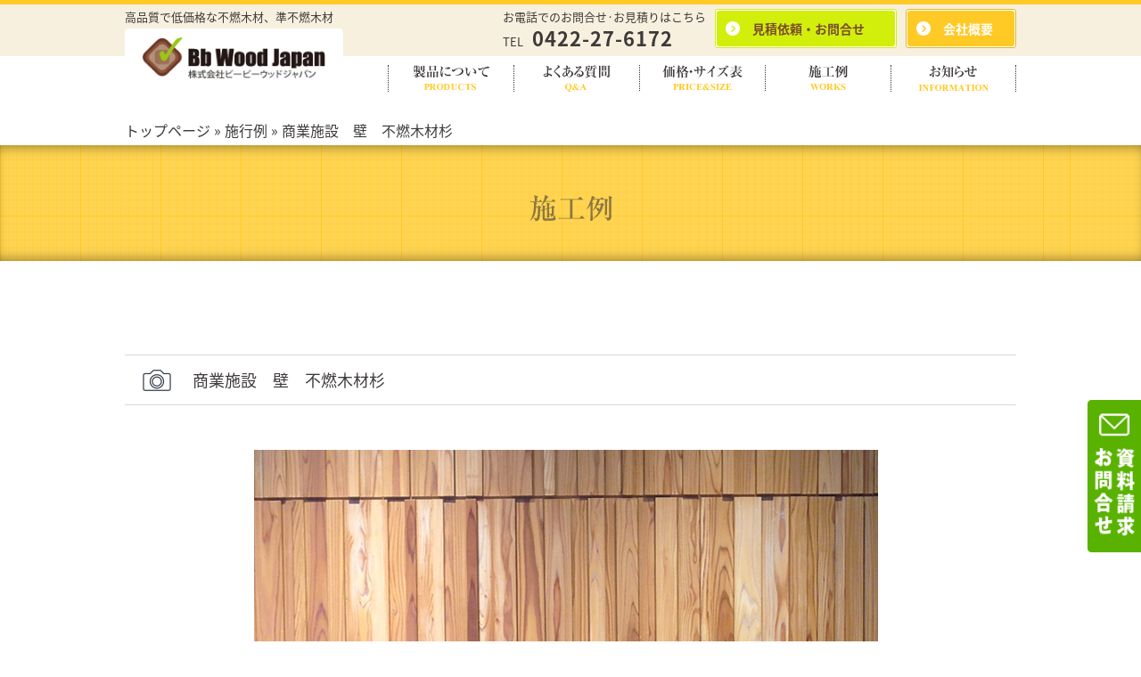

--- FILE ---
content_type: text/html; charset=UTF-8
request_url: https://bbwoodjapan.com/sekourei/shogyoshisetsu_kabe_sugi
body_size: 9912
content:
<!doctype html>
<html>
<head>
	<!-- Google Tag Manager -->
<script>(function(w,d,s,l,i){w[l]=w[l]||[];w[l].push({'gtm.start':
new Date().getTime(),event:'gtm.js'});var f=d.getElementsByTagName(s)[0],
j=d.createElement(s),dl=l!='dataLayer'?'&l='+l:'';j.async=true;j.src=
'https://www.googletagmanager.com/gtm.js?id='+i+dl;f.parentNode.insertBefore(j,f);
})(window,document,'script','dataLayer','GTM-MS66ZN3');</script>
<!-- End Google Tag Manager -->
	<meta name="viewport" content="width=device-width,initial-scale=1">
	<meta charset="utf-8">
	<meta name="description" content="">
<meta name="keywords" content="不燃木材,準不燃木材,不燃材,準不燃材,FPWOOD,SLIMWOOD,駅,商業施設,幼稚園,保育園,老人福祉施設,小学校,中学校,羽目板,ファイテン,住空間,高品質,カフェ,内装,">
    	<title>商業施設　壁　不燃木材杉 - 不燃木材・準不燃木材 専門会社 株式会社BbWoodJapan</title>
    <link rel="icon" href="https://bbwoodjapan.com/wp/wp-content/themes/BbWoodJapan/images/common/favicon.ico">
	<link rel="stylesheet" type="text/css" href="https://bbwoodjapan.com/wp/wp-content/themes/BbWoodJapan/common/css/jquery.bxslider.css">
	<link rel="stylesheet" type="text/css" href="https://bbwoodjapan.com/wp/wp-content/themes/BbWoodJapan/common/css/recet.css">
	<link rel="stylesheet" type="text/css" href="https://bbwoodjapan.com/wp/wp-content/themes/BbWoodJapan/common/css/responsive.css">
	<link rel="stylesheet" type="text/css" href="https://bbwoodjapan.com/wp/wp-content/themes/BbWoodJapan/style.css">
						<link rel="stylesheet" type="text/css" href="https://bbwoodjapan.com/wp/wp-content/themes/BbWoodJapan/sekourei.css">
				<!--[if lt IE 9]>
	<script src="//ajax.googleapis.com/ajax/libs/jquery/1.11.3/jquery.min.js"></script>
	<script>window.jQuery || document.write('<script src="common/js/lib/jquery-1.11.3.min.js" charset="UTF-8"><\/script>')</script>
	<script type="text/javascript" src="common/js/lib/html5shiv.min.js"></script>
	<script type="text/javascript" src="common/js/lib/respond.min.js"></script>
	<![endif]-->
	<!--[if gte IE 9]><!-->
	<script src="//ajax.googleapis.com/ajax/libs/jquery/2.1.4/jquery.min.js" charset="UTF-8"></script>
	<script>window.jQuery || document.write('<script src="common/js/lib/jquery-2.1.4.min.js" charset="UTF-8"><\/script>')</script>
	<!--<![endif]-->
			<script type='text/javascript' src='https://bbwoodjapan.com/wp/wp-content/themes/BbWoodJapan/common/js/lib/jquery.bxslider.min.js' charset="UTF-8"></script>
		<script type='text/javascript' src='https://bbwoodjapan.com/wp/wp-content/themes/BbWoodJapan/common/js/lib/html5shiv.js' charset="UTF-8"></script>
	<script type='text/javascript' src='https://bbwoodjapan.com/wp/wp-content/themes/BbWoodJapan/common/js/lib/respond.src.js' charset="UTF-8"></script>
	<script type='text/javascript' src='https://bbwoodjapan.com/wp/wp-content/themes/BbWoodJapan/common/js/method.js' charset="UTF-8"></script>
	<script type='text/javascript' src='https://bbwoodjapan.com/wp/wp-content/themes/BbWoodJapan/js/script.js' charset="UTF-8"></script>
				<script type='text/javascript' src='https://bbwoodjapan.com/wp/wp-content/themes/BbWoodJapan/js/sekourei.js' charset="UTF-8"></script>
		<script type='text/javascript' src='https://bbwoodjapan.com/wp/wp-content/themes/BbWoodJapan/js/blog.js' charset="UTF-8"></script>
	<script type='text/javascript' src='https://bbwoodjapan.com/wp/wp-content/themes/BbWoodJapan/js/contact.js' charset="UTF-8"></script>
	<script type='text/javascript' src='https://bbwoodjapan.com/wp/wp-content/themes/BbWoodJapan/js/tw.js' charset="UTF-8"></script>
	<script type='text/javascript' src='https://bbwoodjapan.com/wp/wp-content/themes/BbWoodJapan/js/fb.js' charset="UTF-8"></script>

<script>
  (function(i,s,o,g,r,a,m){i['GoogleAnalyticsObject']=r;i[r]=i[r]||function(){
  (i[r].q=i[r].q||[]).push(arguments)},i[r].l=1*new Date();a=s.createElement(o),
  m=s.getElementsByTagName(o)[0];a.async=1;a.src=g;m.parentNode.insertBefore(a,m)
  })(window,document,'script','//www.google-analytics.com/analytics.js','ga');

  ga('create', 'UA-32257951-1', 'auto');
  ga('send', 'pageview');

</script>
<meta name='robots' content='index, follow, max-image-preview:large, max-snippet:-1, max-video-preview:-1' />
	<style>img:is([sizes="auto" i], [sizes^="auto," i]) { contain-intrinsic-size: 3000px 1500px }</style>
	
	<!-- This site is optimized with the Yoast SEO plugin v25.3.1 - https://yoast.com/wordpress/plugins/seo/ -->
	<link rel="canonical" href="https://bbwoodjapan.com/sekourei/shogyoshisetsu_kabe_sugi" />
	<meta property="og:locale" content="ja_JP" />
	<meta property="og:type" content="article" />
	<meta property="og:title" content="商業施設　壁　不燃木材杉 - 不燃木材・準不燃木材 専門会社 株式会社BbWoodJapan" />
	<meta property="og:url" content="https://bbwoodjapan.com/sekourei/shogyoshisetsu_kabe_sugi" />
	<meta property="og:site_name" content="不燃木材・準不燃木材 専門会社 株式会社BbWoodJapan" />
	<meta property="article:modified_time" content="2015-12-10T01:03:21+00:00" />
	<meta name="twitter:card" content="summary_large_image" />
	<script type="application/ld+json" class="yoast-schema-graph">{"@context":"https://schema.org","@graph":[{"@type":"WebPage","@id":"https://bbwoodjapan.com/sekourei/shogyoshisetsu_kabe_sugi","url":"https://bbwoodjapan.com/sekourei/shogyoshisetsu_kabe_sugi","name":"商業施設　壁　不燃木材杉 - 不燃木材・準不燃木材 専門会社 株式会社BbWoodJapan","isPartOf":{"@id":"https://bbwoodjapan.com/#website"},"datePublished":"2015-12-09T02:57:52+00:00","dateModified":"2015-12-10T01:03:21+00:00","breadcrumb":{"@id":"https://bbwoodjapan.com/sekourei/shogyoshisetsu_kabe_sugi#breadcrumb"},"inLanguage":"ja","potentialAction":[{"@type":"ReadAction","target":["https://bbwoodjapan.com/sekourei/shogyoshisetsu_kabe_sugi"]}]},{"@type":"BreadcrumbList","@id":"https://bbwoodjapan.com/sekourei/shogyoshisetsu_kabe_sugi#breadcrumb","itemListElement":[{"@type":"ListItem","position":1,"name":"トップページ","item":"https://bbwoodjapan.com/"},{"@type":"ListItem","position":2,"name":"施行例","item":"https://bbwoodjapan.com/sekourei"},{"@type":"ListItem","position":3,"name":"商業施設　壁　不燃木材杉"}]},{"@type":"WebSite","@id":"https://bbwoodjapan.com/#website","url":"https://bbwoodjapan.com/","name":"不燃木材・準不燃木材 専門会社 株式会社BbWoodJapan","description":"","potentialAction":[{"@type":"SearchAction","target":{"@type":"EntryPoint","urlTemplate":"https://bbwoodjapan.com/?s={search_term_string}"},"query-input":{"@type":"PropertyValueSpecification","valueRequired":true,"valueName":"search_term_string"}}],"inLanguage":"ja"}]}</script>
	<!-- / Yoast SEO plugin. -->


<script type="text/javascript">
/* <![CDATA[ */
window._wpemojiSettings = {"baseUrl":"https:\/\/s.w.org\/images\/core\/emoji\/16.0.1\/72x72\/","ext":".png","svgUrl":"https:\/\/s.w.org\/images\/core\/emoji\/16.0.1\/svg\/","svgExt":".svg","source":{"concatemoji":"https:\/\/bbwoodjapan.com\/wp\/wp-includes\/js\/wp-emoji-release.min.js?ver=6.8.3"}};
/*! This file is auto-generated */
!function(s,n){var o,i,e;function c(e){try{var t={supportTests:e,timestamp:(new Date).valueOf()};sessionStorage.setItem(o,JSON.stringify(t))}catch(e){}}function p(e,t,n){e.clearRect(0,0,e.canvas.width,e.canvas.height),e.fillText(t,0,0);var t=new Uint32Array(e.getImageData(0,0,e.canvas.width,e.canvas.height).data),a=(e.clearRect(0,0,e.canvas.width,e.canvas.height),e.fillText(n,0,0),new Uint32Array(e.getImageData(0,0,e.canvas.width,e.canvas.height).data));return t.every(function(e,t){return e===a[t]})}function u(e,t){e.clearRect(0,0,e.canvas.width,e.canvas.height),e.fillText(t,0,0);for(var n=e.getImageData(16,16,1,1),a=0;a<n.data.length;a++)if(0!==n.data[a])return!1;return!0}function f(e,t,n,a){switch(t){case"flag":return n(e,"\ud83c\udff3\ufe0f\u200d\u26a7\ufe0f","\ud83c\udff3\ufe0f\u200b\u26a7\ufe0f")?!1:!n(e,"\ud83c\udde8\ud83c\uddf6","\ud83c\udde8\u200b\ud83c\uddf6")&&!n(e,"\ud83c\udff4\udb40\udc67\udb40\udc62\udb40\udc65\udb40\udc6e\udb40\udc67\udb40\udc7f","\ud83c\udff4\u200b\udb40\udc67\u200b\udb40\udc62\u200b\udb40\udc65\u200b\udb40\udc6e\u200b\udb40\udc67\u200b\udb40\udc7f");case"emoji":return!a(e,"\ud83e\udedf")}return!1}function g(e,t,n,a){var r="undefined"!=typeof WorkerGlobalScope&&self instanceof WorkerGlobalScope?new OffscreenCanvas(300,150):s.createElement("canvas"),o=r.getContext("2d",{willReadFrequently:!0}),i=(o.textBaseline="top",o.font="600 32px Arial",{});return e.forEach(function(e){i[e]=t(o,e,n,a)}),i}function t(e){var t=s.createElement("script");t.src=e,t.defer=!0,s.head.appendChild(t)}"undefined"!=typeof Promise&&(o="wpEmojiSettingsSupports",i=["flag","emoji"],n.supports={everything:!0,everythingExceptFlag:!0},e=new Promise(function(e){s.addEventListener("DOMContentLoaded",e,{once:!0})}),new Promise(function(t){var n=function(){try{var e=JSON.parse(sessionStorage.getItem(o));if("object"==typeof e&&"number"==typeof e.timestamp&&(new Date).valueOf()<e.timestamp+604800&&"object"==typeof e.supportTests)return e.supportTests}catch(e){}return null}();if(!n){if("undefined"!=typeof Worker&&"undefined"!=typeof OffscreenCanvas&&"undefined"!=typeof URL&&URL.createObjectURL&&"undefined"!=typeof Blob)try{var e="postMessage("+g.toString()+"("+[JSON.stringify(i),f.toString(),p.toString(),u.toString()].join(",")+"));",a=new Blob([e],{type:"text/javascript"}),r=new Worker(URL.createObjectURL(a),{name:"wpTestEmojiSupports"});return void(r.onmessage=function(e){c(n=e.data),r.terminate(),t(n)})}catch(e){}c(n=g(i,f,p,u))}t(n)}).then(function(e){for(var t in e)n.supports[t]=e[t],n.supports.everything=n.supports.everything&&n.supports[t],"flag"!==t&&(n.supports.everythingExceptFlag=n.supports.everythingExceptFlag&&n.supports[t]);n.supports.everythingExceptFlag=n.supports.everythingExceptFlag&&!n.supports.flag,n.DOMReady=!1,n.readyCallback=function(){n.DOMReady=!0}}).then(function(){return e}).then(function(){var e;n.supports.everything||(n.readyCallback(),(e=n.source||{}).concatemoji?t(e.concatemoji):e.wpemoji&&e.twemoji&&(t(e.twemoji),t(e.wpemoji)))}))}((window,document),window._wpemojiSettings);
/* ]]> */
</script>
<style id='wp-emoji-styles-inline-css' type='text/css'>

	img.wp-smiley, img.emoji {
		display: inline !important;
		border: none !important;
		box-shadow: none !important;
		height: 1em !important;
		width: 1em !important;
		margin: 0 0.07em !important;
		vertical-align: -0.1em !important;
		background: none !important;
		padding: 0 !important;
	}
</style>
<link rel='stylesheet' id='wp-block-library-css' href='https://bbwoodjapan.com/wp/wp-includes/css/dist/block-library/style.min.css?ver=6.8.3' type='text/css' media='all' />
<style id='classic-theme-styles-inline-css' type='text/css'>
/*! This file is auto-generated */
.wp-block-button__link{color:#fff;background-color:#32373c;border-radius:9999px;box-shadow:none;text-decoration:none;padding:calc(.667em + 2px) calc(1.333em + 2px);font-size:1.125em}.wp-block-file__button{background:#32373c;color:#fff;text-decoration:none}
</style>
<style id='global-styles-inline-css' type='text/css'>
:root{--wp--preset--aspect-ratio--square: 1;--wp--preset--aspect-ratio--4-3: 4/3;--wp--preset--aspect-ratio--3-4: 3/4;--wp--preset--aspect-ratio--3-2: 3/2;--wp--preset--aspect-ratio--2-3: 2/3;--wp--preset--aspect-ratio--16-9: 16/9;--wp--preset--aspect-ratio--9-16: 9/16;--wp--preset--color--black: #000000;--wp--preset--color--cyan-bluish-gray: #abb8c3;--wp--preset--color--white: #ffffff;--wp--preset--color--pale-pink: #f78da7;--wp--preset--color--vivid-red: #cf2e2e;--wp--preset--color--luminous-vivid-orange: #ff6900;--wp--preset--color--luminous-vivid-amber: #fcb900;--wp--preset--color--light-green-cyan: #7bdcb5;--wp--preset--color--vivid-green-cyan: #00d084;--wp--preset--color--pale-cyan-blue: #8ed1fc;--wp--preset--color--vivid-cyan-blue: #0693e3;--wp--preset--color--vivid-purple: #9b51e0;--wp--preset--gradient--vivid-cyan-blue-to-vivid-purple: linear-gradient(135deg,rgba(6,147,227,1) 0%,rgb(155,81,224) 100%);--wp--preset--gradient--light-green-cyan-to-vivid-green-cyan: linear-gradient(135deg,rgb(122,220,180) 0%,rgb(0,208,130) 100%);--wp--preset--gradient--luminous-vivid-amber-to-luminous-vivid-orange: linear-gradient(135deg,rgba(252,185,0,1) 0%,rgba(255,105,0,1) 100%);--wp--preset--gradient--luminous-vivid-orange-to-vivid-red: linear-gradient(135deg,rgba(255,105,0,1) 0%,rgb(207,46,46) 100%);--wp--preset--gradient--very-light-gray-to-cyan-bluish-gray: linear-gradient(135deg,rgb(238,238,238) 0%,rgb(169,184,195) 100%);--wp--preset--gradient--cool-to-warm-spectrum: linear-gradient(135deg,rgb(74,234,220) 0%,rgb(151,120,209) 20%,rgb(207,42,186) 40%,rgb(238,44,130) 60%,rgb(251,105,98) 80%,rgb(254,248,76) 100%);--wp--preset--gradient--blush-light-purple: linear-gradient(135deg,rgb(255,206,236) 0%,rgb(152,150,240) 100%);--wp--preset--gradient--blush-bordeaux: linear-gradient(135deg,rgb(254,205,165) 0%,rgb(254,45,45) 50%,rgb(107,0,62) 100%);--wp--preset--gradient--luminous-dusk: linear-gradient(135deg,rgb(255,203,112) 0%,rgb(199,81,192) 50%,rgb(65,88,208) 100%);--wp--preset--gradient--pale-ocean: linear-gradient(135deg,rgb(255,245,203) 0%,rgb(182,227,212) 50%,rgb(51,167,181) 100%);--wp--preset--gradient--electric-grass: linear-gradient(135deg,rgb(202,248,128) 0%,rgb(113,206,126) 100%);--wp--preset--gradient--midnight: linear-gradient(135deg,rgb(2,3,129) 0%,rgb(40,116,252) 100%);--wp--preset--font-size--small: 13px;--wp--preset--font-size--medium: 20px;--wp--preset--font-size--large: 36px;--wp--preset--font-size--x-large: 42px;--wp--preset--spacing--20: 0.44rem;--wp--preset--spacing--30: 0.67rem;--wp--preset--spacing--40: 1rem;--wp--preset--spacing--50: 1.5rem;--wp--preset--spacing--60: 2.25rem;--wp--preset--spacing--70: 3.38rem;--wp--preset--spacing--80: 5.06rem;--wp--preset--shadow--natural: 6px 6px 9px rgba(0, 0, 0, 0.2);--wp--preset--shadow--deep: 12px 12px 50px rgba(0, 0, 0, 0.4);--wp--preset--shadow--sharp: 6px 6px 0px rgba(0, 0, 0, 0.2);--wp--preset--shadow--outlined: 6px 6px 0px -3px rgba(255, 255, 255, 1), 6px 6px rgba(0, 0, 0, 1);--wp--preset--shadow--crisp: 6px 6px 0px rgba(0, 0, 0, 1);}:where(.is-layout-flex){gap: 0.5em;}:where(.is-layout-grid){gap: 0.5em;}body .is-layout-flex{display: flex;}.is-layout-flex{flex-wrap: wrap;align-items: center;}.is-layout-flex > :is(*, div){margin: 0;}body .is-layout-grid{display: grid;}.is-layout-grid > :is(*, div){margin: 0;}:where(.wp-block-columns.is-layout-flex){gap: 2em;}:where(.wp-block-columns.is-layout-grid){gap: 2em;}:where(.wp-block-post-template.is-layout-flex){gap: 1.25em;}:where(.wp-block-post-template.is-layout-grid){gap: 1.25em;}.has-black-color{color: var(--wp--preset--color--black) !important;}.has-cyan-bluish-gray-color{color: var(--wp--preset--color--cyan-bluish-gray) !important;}.has-white-color{color: var(--wp--preset--color--white) !important;}.has-pale-pink-color{color: var(--wp--preset--color--pale-pink) !important;}.has-vivid-red-color{color: var(--wp--preset--color--vivid-red) !important;}.has-luminous-vivid-orange-color{color: var(--wp--preset--color--luminous-vivid-orange) !important;}.has-luminous-vivid-amber-color{color: var(--wp--preset--color--luminous-vivid-amber) !important;}.has-light-green-cyan-color{color: var(--wp--preset--color--light-green-cyan) !important;}.has-vivid-green-cyan-color{color: var(--wp--preset--color--vivid-green-cyan) !important;}.has-pale-cyan-blue-color{color: var(--wp--preset--color--pale-cyan-blue) !important;}.has-vivid-cyan-blue-color{color: var(--wp--preset--color--vivid-cyan-blue) !important;}.has-vivid-purple-color{color: var(--wp--preset--color--vivid-purple) !important;}.has-black-background-color{background-color: var(--wp--preset--color--black) !important;}.has-cyan-bluish-gray-background-color{background-color: var(--wp--preset--color--cyan-bluish-gray) !important;}.has-white-background-color{background-color: var(--wp--preset--color--white) !important;}.has-pale-pink-background-color{background-color: var(--wp--preset--color--pale-pink) !important;}.has-vivid-red-background-color{background-color: var(--wp--preset--color--vivid-red) !important;}.has-luminous-vivid-orange-background-color{background-color: var(--wp--preset--color--luminous-vivid-orange) !important;}.has-luminous-vivid-amber-background-color{background-color: var(--wp--preset--color--luminous-vivid-amber) !important;}.has-light-green-cyan-background-color{background-color: var(--wp--preset--color--light-green-cyan) !important;}.has-vivid-green-cyan-background-color{background-color: var(--wp--preset--color--vivid-green-cyan) !important;}.has-pale-cyan-blue-background-color{background-color: var(--wp--preset--color--pale-cyan-blue) !important;}.has-vivid-cyan-blue-background-color{background-color: var(--wp--preset--color--vivid-cyan-blue) !important;}.has-vivid-purple-background-color{background-color: var(--wp--preset--color--vivid-purple) !important;}.has-black-border-color{border-color: var(--wp--preset--color--black) !important;}.has-cyan-bluish-gray-border-color{border-color: var(--wp--preset--color--cyan-bluish-gray) !important;}.has-white-border-color{border-color: var(--wp--preset--color--white) !important;}.has-pale-pink-border-color{border-color: var(--wp--preset--color--pale-pink) !important;}.has-vivid-red-border-color{border-color: var(--wp--preset--color--vivid-red) !important;}.has-luminous-vivid-orange-border-color{border-color: var(--wp--preset--color--luminous-vivid-orange) !important;}.has-luminous-vivid-amber-border-color{border-color: var(--wp--preset--color--luminous-vivid-amber) !important;}.has-light-green-cyan-border-color{border-color: var(--wp--preset--color--light-green-cyan) !important;}.has-vivid-green-cyan-border-color{border-color: var(--wp--preset--color--vivid-green-cyan) !important;}.has-pale-cyan-blue-border-color{border-color: var(--wp--preset--color--pale-cyan-blue) !important;}.has-vivid-cyan-blue-border-color{border-color: var(--wp--preset--color--vivid-cyan-blue) !important;}.has-vivid-purple-border-color{border-color: var(--wp--preset--color--vivid-purple) !important;}.has-vivid-cyan-blue-to-vivid-purple-gradient-background{background: var(--wp--preset--gradient--vivid-cyan-blue-to-vivid-purple) !important;}.has-light-green-cyan-to-vivid-green-cyan-gradient-background{background: var(--wp--preset--gradient--light-green-cyan-to-vivid-green-cyan) !important;}.has-luminous-vivid-amber-to-luminous-vivid-orange-gradient-background{background: var(--wp--preset--gradient--luminous-vivid-amber-to-luminous-vivid-orange) !important;}.has-luminous-vivid-orange-to-vivid-red-gradient-background{background: var(--wp--preset--gradient--luminous-vivid-orange-to-vivid-red) !important;}.has-very-light-gray-to-cyan-bluish-gray-gradient-background{background: var(--wp--preset--gradient--very-light-gray-to-cyan-bluish-gray) !important;}.has-cool-to-warm-spectrum-gradient-background{background: var(--wp--preset--gradient--cool-to-warm-spectrum) !important;}.has-blush-light-purple-gradient-background{background: var(--wp--preset--gradient--blush-light-purple) !important;}.has-blush-bordeaux-gradient-background{background: var(--wp--preset--gradient--blush-bordeaux) !important;}.has-luminous-dusk-gradient-background{background: var(--wp--preset--gradient--luminous-dusk) !important;}.has-pale-ocean-gradient-background{background: var(--wp--preset--gradient--pale-ocean) !important;}.has-electric-grass-gradient-background{background: var(--wp--preset--gradient--electric-grass) !important;}.has-midnight-gradient-background{background: var(--wp--preset--gradient--midnight) !important;}.has-small-font-size{font-size: var(--wp--preset--font-size--small) !important;}.has-medium-font-size{font-size: var(--wp--preset--font-size--medium) !important;}.has-large-font-size{font-size: var(--wp--preset--font-size--large) !important;}.has-x-large-font-size{font-size: var(--wp--preset--font-size--x-large) !important;}
:where(.wp-block-post-template.is-layout-flex){gap: 1.25em;}:where(.wp-block-post-template.is-layout-grid){gap: 1.25em;}
:where(.wp-block-columns.is-layout-flex){gap: 2em;}:where(.wp-block-columns.is-layout-grid){gap: 2em;}
:root :where(.wp-block-pullquote){font-size: 1.5em;line-height: 1.6;}
</style>
<link rel='stylesheet' id='contact-form-7-css' href='https://bbwoodjapan.com/wp/wp-content/plugins/contact-form-7/includes/css/styles.css?ver=6.1' type='text/css' media='all' />
<link rel='stylesheet' id='wpcf7-redirect-script-frontend-css' href='https://bbwoodjapan.com/wp/wp-content/plugins/wpcf7-redirect/build/assets/frontend-script.css?ver=2c532d7e2be36f6af233' type='text/css' media='all' />
<script type="text/javascript" src="https://bbwoodjapan.com/wp/wp-includes/js/jquery/jquery.min.js?ver=3.7.1" id="jquery-core-js"></script>
<script type="text/javascript" src="https://bbwoodjapan.com/wp/wp-includes/js/jquery/jquery-migrate.min.js?ver=3.4.1" id="jquery-migrate-js"></script>
<link rel="https://api.w.org/" href="https://bbwoodjapan.com/wp-json/" /><link rel="EditURI" type="application/rsd+xml" title="RSD" href="https://bbwoodjapan.com/wp/xmlrpc.php?rsd" />
<meta name="generator" content="WordPress 6.8.3" />
<link rel='shortlink' href='https://bbwoodjapan.com/?p=165' />
<link rel="alternate" title="oEmbed (JSON)" type="application/json+oembed" href="https://bbwoodjapan.com/wp-json/oembed/1.0/embed?url=https%3A%2F%2Fbbwoodjapan.com%2Fsekourei%2Fshogyoshisetsu_kabe_sugi" />
<link rel="alternate" title="oEmbed (XML)" type="text/xml+oembed" href="https://bbwoodjapan.com/wp-json/oembed/1.0/embed?url=https%3A%2F%2Fbbwoodjapan.com%2Fsekourei%2Fshogyoshisetsu_kabe_sugi&#038;format=xml" />
		<style type="text/css" id="wp-custom-css">
			/* h2：.mc__title を除外 */
h2:not(.mc__title) {
  position: relative;
  font-size: 1.6em;
  font-weight: bold;
  color: #333;
  padding: 0.5em 0.75em;
  margin: 1.5em 0 1em;
  border-left: 6px solid #ffc927;
  background-color: #fff;
  transition: background-color 0.3s ease;
}

h2:not(.mc__title):hover {
  background-color: rgba(255, 201, 39, 0.1);
}

/* h3：細めの左ライン＋テキストカラー */
h3 {
  font-size: 1.3em;
  font-weight: 600;
  color: #333;
  padding-left: 0.75em;
  margin: 1.2em 0 0.8em;
  border-left: 4px solid #ffa21d;
}

/* h4：点線の下線＋小さめフォント */
h4 {
  font-size: 1.1em;
  font-weight: 500;
  color: #333;
  padding-bottom: 0.25em;
  margin: 0.8em 0 0.5em;
  border-bottom: 1px dashed #ffc927;
}

/* モバイル対応例 */
@media screen and (max-width: 600px) {
  h2:not(.mc__title) { font-size: 1.4em; }
  h3 { font-size: 1.2em; }
  h4 { font-size: 1em; }
}



/* ulリストに丸を表示する */
.mc__cont ul li {
  list-style-type: disc !important;
  margin-left: 1.5em; /* 左に余白 */
}		</style>
		</head>
<body>
<!-- Google Tag Manager (noscript) -->
<noscript><iframe src="https://www.googletagmanager.com/ns.html?id=GTM-MS66ZN3"
height="0" width="0" style="display:none;visibility:hidden"></iframe></noscript>
<!-- End Google Tag Manager (noscript) -->
<div id="fb-root"></div>
	<!--header_start-->
	<header>
		<div class="line01"></div>
		<h2 class="logo mob mc__title"><a href="https://bbwoodjapan.com"><img src="https://bbwoodjapan.com/wp/wp-content/themes/BbWoodJapan/images/common/logo.png" alt="BBWoodJapan"></a></h2>
		<div class="content hidden pc">
			<div class="left tx13">高品質で低価格な不燃木材、準不燃木材</div>
			<a class="right tx14 h_info" href="https://bbwoodjapan.com/shop"><p>会社概要</p></a>
			<a class="right tx14 h_mail" href="https://bbwoodjapan.com/contact"><p>見積依頼・お問合せ</p></a>
			<div class="right tx13 h_tel">
				お電話でのお問合せ&#183;お見積りはこちら<br>
				<a href="tel:0422-27-6172">TEL<span class="h_tel_no tx22 bold">0422-27-6172</span></a></div>			
		</div>
	</header>
	<nav class="gnav_warp content pc">
		<ul class="gnav oya">
			<li class="item has_child"><a class="gnav_products" href="javascript:void(0)"></a>
				<ul class="gnav ko">
					<li class="item"><a href="https://bbwoodjapan.com/fpwood2">
						<img class="image" src="https://bbwoodjapan.com/wp/wp-content/themes/BbWoodJapan/images/common/gnav1_child1.png" alt="">
						<div class="text"><p class="title m_bot10">不燃木材</p><p class="name tx18">FPWOOD不燃</p></div>
					</a></li>
					<li class="item"><a href="https://bbwoodjapan.com/fpwood3">
						<img class="image" src="https://bbwoodjapan.com/wp/wp-content/themes/BbWoodJapan/images/common/gnav1_child2.png" alt="">
						<div class="text"><p class="title m_bot10">準不燃木材</p><p class="name tx18">FPWOOD準不燃</p></div>
					</a></li>
					<li class="item"><a href="https://bbwoodjapan.com/slimwood">
						<img class="image" src="https://bbwoodjapan.com/wp/wp-content/themes/BbWoodJapan/images/common/gnav1_child3.png" alt="">
						<div class="text"><p class="title m_bot10">無垢羽目板</p><p class="name tx18">SLIMWOOD</p></div>
					</a></li>
                    <li class="item"><a href="https://bbwoodjapan.com/rhythm-wood">
                        <img class="image" src="https://bbwoodjapan.com/wp/wp-content/themes/BbWoodJapan/images/common/gnav1_child6.png" alt="リズムウッドNEO">
                        <div class="text"><p class="title m_bot10">かんたん施工</p><p class="name tx18">リズムウッドNEO</p></div>
                        </a></li>
                    <!--
					<li class="item"><a href="https://bbwoodjapan.com/?page_id=11">
						<img class="image" src="https://bbwoodjapan.com/wp/wp-content/themes/BbWoodJapan/images/common/gnav1_child4.png" alt="">
						<div class="text"><p class="title">ファイテンコラボ</p><p class="name tx16">BbWoodJapan</p><span class="kakeru tx14 bold">×</span><p class="name phiten tx16">phiten</p></div>
					</a></li>-->
				</ul>
			</li>
			<li class="item"><a href="https://bbwoodjapan.com/shitumon/"><img src="https://bbwoodjapan.com/wp/wp-content/themes/BbWoodJapan/images/common/gnav2.png" alt="よくある質問"></a></li>
			<li class="item"><a href="https://bbwoodjapan.com/price"><img src="https://bbwoodjapan.com/wp/wp-content/themes/BbWoodJapan/images/common/gnav3.png" alt="価格・サイズ表"></a></li>
			<li class="item"><a href="https://bbwoodjapan.com/sekourei/"><img src="https://bbwoodjapan.com/wp/wp-content/themes/BbWoodJapan/images/common/gnav4.png" alt="施行例"></a></li>
			<li class="item"><a href="https://bbwoodjapan.com/blog/"><img src="https://bbwoodjapan.com/wp/wp-content/themes/BbWoodJapan/images/common/gnav5.png" alt="ブログ"></a></li>
		</ul>
		<h1 class="logo"><a href="https://bbwoodjapan.com"><img src="https://bbwoodjapan.com/wp/wp-content/themes/BbWoodJapan/images/common/logo.png" alt="BBWoodJapan"></a></h1>
	</nav>
	<nav class="mob">
		<img class="sp_menu open" src="https://bbwoodjapan.com/wp/wp-content/themes/BbWoodJapan/images/common/sp_menu.png" alt="" /><img class="sp_menu close" src="https://bbwoodjapan.com/wp/wp-content/themes/BbWoodJapan/images/common/sp_close.png" alt="close" />
		<ul id="sp_nav" >
			<li class="item"><a href="https://bbwoodjapan.com">HOME</a></li>
			<li class="item"><a href="https://bbwoodjapan.com/fpwood2">不燃木材&nbsp;FPWOOD不燃</a></li>
			<li class="item"><a href="https://bbwoodjapan.com/fpwood3">準不燃木材&nbsp;FPWOOD準不燃</a></li>
			<li class="item"><a href="https://bbwoodjapan.com/slimwood">無垢羽目板&nbsp;SLIMWOOD</a></li>
            <li class="item"><a href="https://bbwoodjapan.com/rhythm-wood">かんたん施工&nbsp;リズムウッドNEO</a></li>
			<li class="item"><a href="https://bbwoodjapan.com/sekourei/">施行例</a></li>
			<li class="item"><a href="https://bbwoodjapan.com/shitumon/">よくある質問</a></li>
			<li class="item"><a href="https://bbwoodjapan.com/shop">会社概要</a></li>
			<li class="item"><a href="https://bbwoodjapan.com/price">価格・サイズ表</a></li>
			<li class="item"><a href="https://bbwoodjapan.com/blog/">お知らせ</a></li>
			<li class="item"><a href="https://bbwoodjapan.com/contact">見積依頼・お問合せ</a></li>
		</ul>
	</nav><script id='sc_access_analysis' src='https://sales-crowd.jp/js/sc-web-access-analysis.js' data-token='807b452f704b63556aeff043b05a74fdd989c15c9fe66cc384aa7ecf9bd6ba9b'></script>

<div class="content" style="display: flex;padding: 6px 0;clear: both;"><p id="breadcrumbs"><span><span><a href="https://bbwoodjapan.com/">トップページ</a></span> » <span><a href="https://bbwoodjapan.com/sekourei">施行例</a></span> » <span class="breadcrumb_last" aria-current="page">商業施設　壁　不燃木材杉</span></span></p></div><section class="m-content top-shadow top_area">
	<h1 class="content top__title"><img class="bottom" src="https://bbwoodjapan.com/wp/wp-content/themes/BbWoodJapan/images/sekourei/works.png" alt="WORKS" /></h1>
</section>

<section class="content content-top content-last">
						<div class="detail_heading_area">
				<img src="https://bbwoodjapan.com/wp/wp-content/themes/BbWoodJapan/images/sekourei/works_icon.png" alt="">
				<span class="customer_name">商業施設　壁　不燃木材杉</span>
			</div>
			<div class="big_img_area">
				<ul class="bxslider">
					<li><img src="https://bbwoodjapan.com/wp/wp-content/uploads/2015/12/worl_img20.png" alt=""></li>																			</ul>
							</div>
						<div class="concept_area">
							</div>
</section>

	<section class="page_common2">
		<div class="content contact">
			<h3><img src="https://bbwoodjapan.com/wp/wp-content/themes/BbWoodJapan/images/common/contact_head.png" alt="お問い合わせ"></h3>
			<p class="tx18">お気軽にお問い合わせください</p>
			<div class="res_cont">
				<div class="contact_cont pc_2 sp_1 res">
					<p class="contact_cont__tel_h mincho">お電話でのお問合せ・お見積りはこちら</p>
					<a class="contact_cont__tel_no" href="tel:0422-27-6172"><span class="m_right10 tx_gray01">TEL</span><span class="contact_cont__tel_no__tx tx_white">0422-27-6172</span></a>
				</div>
				<div class="contact_cont pc_2 sp_1 res">
					<a href="https://bbwoodjapan.com/contact"><img src="https://bbwoodjapan.com/wp/wp-content/themes/BbWoodJapan/images/common/contact_mail.png" alt="見積依頼・お問い合わせ"></a>
				</div>
			</div>
		</div>
	</section>
<footer>
		<div class="deco">
			<div class="content hidden">		
				<section class="fot_sec1 left">
					<a href="https://bbwoodjapan.com"><img src="https://bbwoodjapan.com/wp/wp-content/themes/BbWoodJapan/images/common/logo_footer.png" alt="BbWoodJapan"></a>
					<p class="tx13 m_top10">高品質で低価格な不燃木材、準不燃木材</p>
					<p class="tx16 bold m_bot20">株式会社Bb Wood Japan（ビービーウッドジャパン）</p>
					<p class="tx14">〒180-0004&nbsp;東京都武蔵野市吉祥寺本町1-20-1-908</p>
					<p class="tx14">TEL.0422-27-6172　FAX.0422-27-6173</p>
					<p class="tx14 m_top10">（静岡工場）&nbsp;静岡県駿東郡長泉町下土狩353-2-1</p>
				</section>
				<section class="fot_sec2 left hidden">
			<ul class="sitemap left tx14">
				<li class="item"><a href="https://bbwoodjapan.com">HOME</a></li>
				<li class="item"><a href="https://bbwoodjapan.com/fpwood2">不燃木材 FPWOOD不燃</a></li>
				<li class="item"><a href="https://bbwoodjapan.com/fpwood3">準不燃木材 FPWOOD準不燃</a></li>
                <li class="item"><a href="https://bbwoodjapan.com/slimwood">無垢羽目板 SLIMWOOD</a></li>
                <li class="item"><a href="https://bbwoodjapan.com/rhythm-wood">かんたん施工 リズムウッドNEO</a></li>
				<li class="item"><a href="https://bbwoodjapan.com/sekourei/">採用事例</a></li>
			</ul>
			<ul class="sitemap left tx14">
				<li class="item"><a href="https://bbwoodjapan.com/shitumon/">よくある質問</a></li>
				<li class="item"><a href="https://bbwoodjapan.com/shop">会社概要</a></li>
				<li class="item"><a href="https://bbwoodjapan.com/price">価格・サイズ表</a></li>
				<li class="item"><a href="https://bbwoodjapan.com/blog/">お知らせ・ブログ</a></li>
				<li class="item"><a href="https://bbwoodjapan.com/contact">見積依頼・お問合せ</a></li>
				<li class="item"><a href="https://bbwoodjapan.com/sitemap">サイトマップ</a></li>
			</ul>
		</section>
			</div>
		</div>
	</footer>
	<small class="copyright">&copy;2019 不燃木材・準不燃木材の Bb Wood Japan. All rights reserved.</small>
	<!--main_content_end-->
<a id="common_contact_btn" href="https://bbwoodjapan.com/contact"><img src="https://bbwoodjapan.com/wp/wp-content/themes/BbWoodJapan/images/common/common_contact_btn.png" alt="資料請求・お問い合わせ"></a>
	<!--TOPへ戻る_start-->
	<a id="top_back_btn" href="#"><img src="https://bbwoodjapan.com/wp/wp-content/themes/BbWoodJapan/images/common/goto_top.jpg" alt="TOP"></a>
	<!--TOPへ戻る_start-->
	<!--SP用固定表示_start-->
	<div id="sp_contact" class="mob">
	<ul id="sp_contact">
  <!--      <li><a class="sp_contact_tel_g" href="tel:0422-27-6172">TEL<span>0422-27-6172</span></a></li>
        <li><a class="sp_contact_tel_c" href="tel:090-7264-0472‬">担当内田の携帯<span>090-7264-0472‬</span></a></li> -->
		<li><a href="https://bbwoodjapan.com/contact">メールでのお問い合わせ</a></li>
	</ul>
	</div>
	<!--SP用固定表示_end-->
<script type="speculationrules">
{"prefetch":[{"source":"document","where":{"and":[{"href_matches":"\/*"},{"not":{"href_matches":["\/wp\/wp-*.php","\/wp\/wp-admin\/*","\/wp\/wp-content\/uploads\/*","\/wp\/wp-content\/*","\/wp\/wp-content\/plugins\/*","\/wp\/wp-content\/themes\/BbWoodJapan\/*","\/*\\?(.+)"]}},{"not":{"selector_matches":"a[rel~=\"nofollow\"]"}},{"not":{"selector_matches":".no-prefetch, .no-prefetch a"}}]},"eagerness":"conservative"}]}
</script>
<script type="text/javascript" src="https://bbwoodjapan.com/wp/wp-includes/js/dist/hooks.min.js?ver=4d63a3d491d11ffd8ac6" id="wp-hooks-js"></script>
<script type="text/javascript" src="https://bbwoodjapan.com/wp/wp-includes/js/dist/i18n.min.js?ver=5e580eb46a90c2b997e6" id="wp-i18n-js"></script>
<script type="text/javascript" id="wp-i18n-js-after">
/* <![CDATA[ */
wp.i18n.setLocaleData( { 'text direction\u0004ltr': [ 'ltr' ] } );
/* ]]> */
</script>
<script type="text/javascript" src="https://bbwoodjapan.com/wp/wp-content/plugins/contact-form-7/includes/swv/js/index.js?ver=6.1" id="swv-js"></script>
<script type="text/javascript" id="contact-form-7-js-translations">
/* <![CDATA[ */
( function( domain, translations ) {
	var localeData = translations.locale_data[ domain ] || translations.locale_data.messages;
	localeData[""].domain = domain;
	wp.i18n.setLocaleData( localeData, domain );
} )( "contact-form-7", {"translation-revision-date":"2025-06-27 09:47:49+0000","generator":"GlotPress\/4.0.1","domain":"messages","locale_data":{"messages":{"":{"domain":"messages","plural-forms":"nplurals=1; plural=0;","lang":"ja_JP"},"This contact form is placed in the wrong place.":["\u3053\u306e\u30b3\u30f3\u30bf\u30af\u30c8\u30d5\u30a9\u30fc\u30e0\u306f\u9593\u9055\u3063\u305f\u4f4d\u7f6e\u306b\u7f6e\u304b\u308c\u3066\u3044\u307e\u3059\u3002"],"Error:":["\u30a8\u30e9\u30fc:"]}},"comment":{"reference":"includes\/js\/index.js"}} );
/* ]]> */
</script>
<script type="text/javascript" id="contact-form-7-js-before">
/* <![CDATA[ */
var wpcf7 = {
    "api": {
        "root": "https:\/\/bbwoodjapan.com\/wp-json\/",
        "namespace": "contact-form-7\/v1"
    }
};
/* ]]> */
</script>
<script type="text/javascript" src="https://bbwoodjapan.com/wp/wp-content/plugins/contact-form-7/includes/js/index.js?ver=6.1" id="contact-form-7-js"></script>
<script type="text/javascript" id="wpcf7-redirect-script-js-extra">
/* <![CDATA[ */
var wpcf7r = {"ajax_url":"https:\/\/bbwoodjapan.com\/wp\/wp-admin\/admin-ajax.php"};
/* ]]> */
</script>
<script type="text/javascript" src="https://bbwoodjapan.com/wp/wp-content/plugins/wpcf7-redirect/build/assets/frontend-script.js?ver=2c532d7e2be36f6af233" id="wpcf7-redirect-script-js"></script>
</body>
</html>

--- FILE ---
content_type: text/css
request_url: https://bbwoodjapan.com/wp/wp-content/themes/BbWoodJapan/common/css/responsive.css
body_size: 360
content:
@charset "utf-8";
img {
    max-width: 100%
}
.res {
    box-sizing: border-box;
    -moz-box-sizing: border-box;
    -webkit-box-sizing: border-box;
    -o-box-sizing: border-box;
    -ms-box-sizing: border-box;
    float: left;
    margin: 10px 0;
    padding: 5px;
}
.res_cont{
    overflow: hidden;
}
/* ===================================================================================
 for PC min-width: 740px
 =================================================================================== */
@media screen and (min-width: 741px) {
    .pc_1 {
        width: 100%;
    }
    .pc_2 {
        width: 50%;
    }
    .pc_3 {
        width: 33.333333%;
    }
    .pc_4 {
        width: 25%;
    }
    .pc_5 {
        width: 20%;
    }
    .pc_6 {
        width: 16.666666%;
    }
    .pc_2:nth-of-type(2n+1),.pc_3:nth-of-type(3n+1),.pc_4:nth-of-type(4n+1),.pc_5:nth-of-type(5n+1),.pc_6:nth-of-type(6n+1) {
        clear: both;
    }
    .pc_per_10 {
        width: 10%;
    }
    .pc_per_20 {
        width: 20%;
    }
    .pc_per_30 {
        width: 30%;
    }
    .pc_per_40 {
        width: 40%;
    }
    .pc_per_50 {
        width: 50%;
    }
    .pc_per_60 {
        width: 60%;
    }
    .pc_per_70 {
        width: 70%;
    }
    .pc_per_80 {
        width: 80%;
    }
    .pc_per_90 {
        width: 90%;
    }
    .pc_per_100 {
        width: 100%;
    }
}
/* ===================================================================================
 for SP max-width: 740px
 =================================================================================== */
@media screen and (max-width: 740px) {
    .sp_1 {
        width: 100%;
    }
    .sp_2 {
        width: 50%;
    }
    .sp_3 {
        width: 33.333333%;
    }
    .sp_4 {
        width: 25%;
    }
    .sp_2:nth-of-type(2n+1), .sp_3:nth-of-type(3n+1), .sp_4:nth-of-type(4n+1) {
        clear: both;
    }
    .sp_per_10 {
        width: 10%;
    }
    .sp_per_20 {
        width: 20%;
    }
    .sp_per_30 {
        width: 30%;
    }
    .sp_per_40 {
        width: 40%;
    }
    .sp_per_50 {
        width: 50%;
    }
    .sp_per_60 {
        width: 60%;
    }
    .sp_per_70 {
        width: 70%;
    }
    .sp_per_80 {
        width: 80%;
    }
    .sp_per_90 {
        width: 90%;
    }
    .sp_per_100 {
        width: 100%;
    }
}


--- FILE ---
content_type: text/css
request_url: https://bbwoodjapan.com/wp/wp-content/themes/BbWoodJapan/style.css
body_size: 3875
content:
@charset "utf-8";
@import url(//fonts.googleapis.com/earlyaccess/notosansjapanese.css);
body {  font-family: 'Noto Sans Japanese', sans-serif, YuGothic , '游ゴシック' , 'Hiragino Kaku Gothic ProN' , 'ヒラギノ角ゴ ProN' , Meiryo , メイリオ; }
body * {
    line-height: 1.4;
}
h1,h2,h3,h4,h5{
    font-weight:initial;
}
.left {float: left;}
.right {float: right;}
.clear {clear: both;}
.hidden {overflow: hidden;}
.absolute {position: absolute;}
.relative {position: relative;}
.block {display: block;}
.i-block{display: inline-block;}
.none {display: none;}
.middle{vertical-align: middle;}
.bottom{vertical-align: bottom;}

/* text */
.tx_center {text-align: center;}
.tx_right{text-align:right;}
.tx_left{text-align:left;}
.bold {font-weight: bold;}
.italic{font-style:italic;}
.mincho{font-family: "游明朝", YuMincho, "ヒラギノ明朝 ProN W3", "Hiragino Mincho ProN", "HG明朝E", "ＭＳ Ｐ明朝", "ＭＳ 明朝", serif;}
.tx13{font-size:13px;}
.tx14{font-size:14px;}
.tx16{font-size:16px;}
.tx18{font-size:18px;}
.tx20{font-size:20px;}
.tx22{font-size:22px;}
.tx24{font-size:24px;}
.tx26{font-size:26px;}
.tx28{font-size:28px;}
.tx32{font-size:32px;}
.tx34{font-size:34px;}

.tx_gray01{color:rgb(62,57,57);}
.tx_blue01{color:rgb(0,77,161);}
.tx_blue02{color:rgb(0,133,178);}
.tx_white{color: rgb(255,255,255);}

/* magin , padding */
.m_side10{margin-right:10px; margin-left:10px;}
.m_side20{margin-right:20px; margin-left:20px;}
.m_side30{margin-right:30px; margin-left:30px;}
.m_side40{margin-right:40px; margin-left:40px;}
.m_side50{margin-right:50px; margin-left:50px;}
.m_updown10{margin-top:10px; margin-bottom:10px;}
.m_updown20{margin-top:20px; margin-bottom:20px;}
.m_updown30{margin-top:30px; margin-bottom:30px;}
.m_updown40{margin-top:40px; margin-bottom:40px;}
.m_updown50{margin-top:50px; margin-bottom:50px;}
.m_right10{margin-right:10px;}
.m_right20{margin-right:20px;}
.m_bot10{margin-bottom:10px;}
.m_bot20{margin-bottom:20px;}
.m_top10{margin-top:10px;}
.m_top20{margin-top:20px;}
.p_all10{padding:10px;}
.p_all20{padding:20px;}
.p_all30{padding:30px;}
.p_right10{padding-right:10px;}
.p_right20{padding-right:20px;}

li { list-style: none;}
a {text-decoration:none;}
a:hover, a:hover *{ opacity:0.8;}
img{vertical-align: text-bottom;}
body{
    color:#3E3939;
}
body header {
    background-color:rgba(236,218,176,0.4);
}
.line01{
    height:5px;
    background-color:rgb(255,201,38);
}


a {
    color:rgb(62,57,57);
}

/* news & qa */
.page_common1{
    background:url(images/common/back_naname_line.png);
    background-position:center;
}
.page_common1 .news, .page_common1 .qa{
    background-color:#FFF;
    box-sizing: border-box;
}

.page_common1 h3{
    font-weight:200;
    line-height:1.4;
    padding:10px 0;
    border-bottom:1px dotted #555555;
}
.page_common1 h3 img{
    vertical-align:middle;
}
.page_common1 .news_list_item,.page_common1 .qa_list_item{
    padding-top: 25px;
}
.page_common1 .news_list_item time{
    padding: 3px 1em;
    background-color:#FFC926;
}
.page_common1 .news_list_item time, .page_common1 .qa_list_item img{
    margin-right:20px;
}
.page_common2{
    padding-top:55px;
    text-align:center;
}
.page_common2{
    background:url(images/common/contact_bk.png) no-repeat;
    background-position:center 70px;
    margin-bottom: 20px;
    padding-bottom: 60px;
}

.page_common3 {
    padding-top:55px;
    text-align:center;
    background:url(images/common/recruit_bk.png) no-repeat;
    background-position:center 75px;
    margin-bottom: 55px;
    padding-bottom: 120px;
}
.recruit_wrap {
    position: relative;
    height: 230px;
}
.recruit_wrap .recruitImg01 {
    position: absolute;
    display: block;
    bottom: 0;
    right: 0;
}
.recruit_cont {
    padding-top: 20px;
    text-align: left;
    padding-left: 80px;
}

.recruit_ttl {
    font-size: 42px;
    color: #777;
}
.recruit_txt {
    text-align: left;
    line-height:32px;
    margin-bottom: 20px;
}
.recruit_cont a {
    text-align: left;
}


footer{
    border-width: 1px 0 1px 0;
    border-style: solid;
    border-color: rgba(62,57,57,0.2);
}
footer .deco{
    background:url(images/common/back_naname_line.png);
    margin:5px 0;
}
footer .fot_sec1{
    margin:30px 0;
}
footer .fot_sec2{
    box-sizing:border-box;
    padding-left:20px;
}
footer .sitemap{
    width:50%;
}
footer .sitemap .item{
    line-height:30px;
}
.copyright{
    padding:5px 0;
    font-size:11px;
    background-color: #FFC926;
    width: 100%;
    text-align: center;
    display: block;
    margin-top: 15px;
}
/* 下層ページTOP画像 */
.top_area {
    background: url(images/common/back_hougan_yellow.png);
}

/* 下層ページTOPの黄色い帯につける影 */
.top-shadow {
    box-shadow: 0 10px 15px -10px rgba(0,0,0,0.5) inset, 0 -10px 15px -10px rgba(0,0,0,0.5) inset;
}

 /* 子ページh2*/
h2.heading {
    text-align:center;
}

.heading_area {
    text-align: center;
}
.not_found_message{
    padding:50px 0;
}
.contact_cont__tel_no{
    font-weight: bold;
    letter-spacing: 2px;
    padding-bottom: 10px;
    background: url(images/common/contact_tel_line.png) no-repeat bottom center;
}
#common_contact_btn {
    position: fixed;
    right: 0;
    bottom: 100px;
    width: 60px;
}
#common_contact_btn img {
    width: 100%;
}
.wsp-pages-list li {
    list-style: disc !important;
    margin-left: 20px;
    padding-left: 0;
}

.wsp-pages-list .page_item {
    margin-bottom: 10px;
}

.wsp-pages-list .page_item a {
    text-decoration: none;
    color: #333;
    font-size: 16px;
}
/* ===================================================================================
 for PC min-width: 741px
 =================================================================================== */
@media screen and (min-width: 741px) {
    body{
        min-width: 1000px;
    }
    .mob {
        display:none;
    }
    .content {
        width: 1000px;
        margin: 0 auto;
    }
    .m-content {
        min-width: 1000px;
        margin: 0 auto;
    }
    .header_cont {
        padding: 10px;
    }

    .gnav,.gnavwrap,.gnav.ko{
        overflow:hidden;
    }
    .gnav .item{
        float:left;
    }
    .gnav .item a{
        display: block;
        border-left:1px dotted #333;
        box-sizing:border-box;
    }
    .gnav.oya{
        float:right;
        height: 100%;
        width:705px;
        padding: 10px 0 0 0;
        box-sizing: border-box;
    }
    .gnav .item .gnav_products{
        height:30px;
        width:100%;
        background:url(images/common/gnav1.png)no-repeat center;
    }
    .gnav.oya > .has_child:hover .gnav_products{
        background:url(images/common/gnav1_on.png)no-repeat center;        
    }
    .gnav.oya > .has_child:hover{
        background-color:rgb(255,201,38);   
    }
    .gnav.oya>.item{
        text-align: center;
        height:40px;
    }
    .gnav.oya>.item:last-child >a{
        border-right:1px dotted #333;
    }
    .gnav.ko{
        z-index: 9999;
        position: absolute;
        top: 50px;
        padding:20px;
        z-index: 1000;
        background-color: rgb(255,201,38);
        width: 1000px;
        box-sizing: border-box;

    }
   .gnav.oya > .has_child:hover .gnav.ko {
        visibility: visible;
        opacity: 1;
    }
    .gnav.ko {
        visibility: hidden;
        opacity: 0;
        z-index: 1;
        -webkit-transition: all .2s ease;
        transition: all .2s ease;
        position: absolute;
        left: 0;
        top: 50px;
    }
    .gnav.ko p{
        line-height:1.0;
    }
    .gnav.ko .text{
        height:60px;
        text-align: left;
    }
    .gnav.ko .image, .gnav.ko .text{
        float:left;
    }
    .gnav.ko .text .title{
        font-size:14px;
    }
    .gnav.ko .text .name{
        font-weight:bold;
    }
    .gnav.ko .image{
        vertical-align: middle;
        margin-right: 10px;
    }
    .gnav.ko .kakeru{
        position:relative;
        top: -7px;
    }
     .gnav.ko .phiten{
        position:relative;
        top: -13px;
     }
    .h_info, .h_mail{
        background-color: #FFF;
        height:40px;
        -moz-border-radius: 3px;
        -webkit-border-radius: 3px;
        -o-border-radius: 3px;
        -ms-border-radius: 3px;
        padding:1px;
        margin-left: 10px;
    }
    .h_info {
        width:120px;
        border:1px solid #DEB81D;
    }
    .h_mail {
        width:200px;
        border:1px solid #D2EF0C;
    }
    .h_info p, .h_mail p{
        background-image:url(images/common/arrow_small_white.png);
        background-repeat:no-repeat;
        background-position:10px center;
        box-sizing: border-box;
        font-weight:bold;
        padding-left: 40px;
        height:100%;
        -moz-border-radius: 3px;
        -webkit-border-radius: 3px;
        -o-border-radius: 3px;
        -ms-border-radius: 3px;
    }
    .h_mail p{
        line-height:40px;
        background-color:rgb(210,239,12);
        color:#794C2F;
    }
    .h_info p{
        line-height:40px;
        background-color:rgb(255,201,38);
        color:#fff;
    }
    .h_tel_no{
        padding-left:10px;
        letter-spacing: 1px;
    }
    header .content{
        padding:5px 0;
    }
    .gnav_warp{
        position:relative;
        height: 50px;
    }
    .gnav_warp  .logo{
        background-color:#FFF;
        -moz-border-radius: 5px;
        -webkit-border-radius: 5px;
        -o-border-radius: 5px;
        -ms-border-radius: 5px;
        padding: 10px 20px;
        width: 245px;
        float: left;
        box-sizing: border-box;
        position: relative;
        top: -31px;
    }
    .content-top {
        margin-top: 105px;
    }
    .content-last {
        margin-bottom: 170px;
    }

    /* news & qa */
    .page_common1 .news, .page_common1 .qa{
        width: 480px;
        margin:55px 0;
        padding:30px;
    }
    .page_common1 .news{
        margin-right:40px;
    }
    .page_common2 .contact_cont{
        margin: 50px 0;
    }
    .page_common1 .qa_list_item{
        text-indent: 40px;
        background: url(images/common/qicon.png) no-repeat left bottom;
    }

    /* footer */
    footer .fot_sec1, footer .fot_sec2{
        width:50%;
    }
    footer .sitemap{
        width:50%;
        margin:30px 0;
    }
    footer .fot_sec2{
        border-left:1px solid rgba(62,57,57,0.2);
    }

  /* 子ページtop画像*/
    .top_area {
        padding-top: 55px;
        height: 75px;
    }
    .top__title {
        text-align: center;
    }

     /* 子ページh2*/
 h2.heading {
    font-size: 40px;
    padding-bottom: 40px;
}
    .contact_cont__tel_no{
        font-size:18px;
    }
    .contact_cont__tel_no__tx{
        font-size:32px;
    }
    .contact_cont__tel_h{
        font-size:18px;
    }
    a#top_back_btn {
        display: none;
        position: fixed;
        bottom: 40px;
        right: 0px;
    }

}

/* ===================================================================================
 for SP max-width: 740px
 =================================================================================== */
@media screen and (max-width: 740px) {
    .pc {
        display:none;
    }
    
    .page_common3 {
        padding-top:0;
        text-align:center;
        background:url(images/common/recruit_bk.png) no-repeat;
        background-position:center 20px;
        margin-bottom: 0;
        padding-bottom: 60px;
    }
    .recruit_wrap {
        position: relative;
        height: 230px;
    }
    .recruit_wrap .recruitImg01 {
        display:none;
    }
    .recruit_cont {
        padding-top: 20px;
        text-align: left;
        padding-left: 0;
    }
    .recruit_cont a {
        width: 100%;
        display: block;
    }
    .recruit_cont img {
        display: block;
        margin:  0 auto;
    }

    .recruit_ttl {
        font-size: 42px;
        color: #777;
    }
    .recruit_txt {
        text-align: left;
        line-height:32px;
        padding: 0 20px;
        margin-bottom: 20px;
    }
    .recruit_cont a {
        text-align: left;
    }
    
    
    body header {
        height: 60px;
        width: 100%;
        top: 0px;
    }
    .content{
        width:94%;
        margin:0 auto;
    }
    .content-top {
        margin-top: 50px;
    }
    .content-last {
        margin-bottom: 70px;
    }
    .logo{
        margin:10px 10px 0;
        width:150px;
    }
    #sp_nav{
        width:100%;
        position:fixed;
        top:0;
        left:0;
        z-index:500;
        background: rgba(255,255,255,0.9);
        display: none;
    }
    #sp_nav .item{
        padding:10px 15px;
        border-bottom: 1px solid rgba(62,57,57,0.3);
    }
    .sp_menu{
        position:fixed;
        top:12px;
        right:5px;
        z-index:500;
    }
    .sp_menu.open,.sp_menu.close{
        curser:pointer;
    }
    .sp_menu.close{
        display:none;
        z-index: 1000;
        width: 25px;
    }

    /* news & qa */
    .page_common1 .news, .page_common1 .qa{
        background-color:#FFF;
        width: 100%;
        margin:30px 0;
        padding:15px;
    }
    .page_common2 .contact_cont{
        padding: 10px 5px;
    }
    .page_common1 .qa_list_item{
        text-indent: 40px;
        background: url(images/common/qicon.png) no-repeat left bottom;
    }

    /* footer */
    footer {
    }
    footer .fot_sec1, footer .fot_sec2{
        width:100%;
    }
    footer .sitemap{
        width:50%;
        margin:30px 0;
    }

    /* 子ページtop画像*/
    .top_area {
        padding-top: 55px;
        height: 75px;
    }
     /* 子ページh2*/
     h2.heading {
        font-size: 26px;
        padding-bottom: 20px;
    }
    .cont_pad {
        padding: 45px 0 60px;
    }
    .contact_cont__tel_no{
        font-size:24px;
    }
    .contact_cont__tel_h{
        font-size: 15px;
        margin-bottom: 10px;
    }
    
    a#top_back_btn {
        display: none;
        position: fixed;
        bottom: 120px;
        right: 0px;
    }
    #common_contact_btn {
        position: fixed;
        right: 0;
        bottom: 160px;
        width: 40px;
    }
    #common_contact_btn img {
        width: 100%;
    }
}
/* ===================================================================================
 for SP max-width: 480px
 =================================================================================== */
@media screen and (max-width: 480px) {
    body {
        padding-bottom: 108px;
    }
    /* news & qa */
    .page_common1 .news, .page_common1 .qa{
        background-color:#FFF;
        width: 100%;
        margin:30px 0;
    }
    .page_common1 .news_list_item time, .page_common1 .news_list_item span{
        width:100%;
        float: left;
        box-sizing:border-box;
        margin-bottom:10px;
    }
    .page_common1 .news_list_item a, .page_common1 .news_list_item a{
        overflow:hidden;
    }
    .page_common1 .qa_list_item{
        text-indent: 0;
        background: initial;
    }
    .page_common2 .contact_cont{
        padding-top: 10px;
    }
    .fot_sec1, .fot_sec2 .sitemap{
        width:100%;
        margin:0;
    }
    footer{
        padding-bottom:30px;
    }
    #sp_contact {
    position: fixed;
    bottom: 0;
    width: 100%;
    background: rgba(0, 0, 0, 0.6);
    }
    #sp_contact ul li {
    text-align: center;
    border-bottom: solid 1px #fff;
        height: 35px;
    }

    #sp_contact ul li a {
        color: #FFFFFF;
        display: block;
        height: 100%;
        width: 100%;
        padding: 5px 0;
        box-sizing: border-box;
    }

    #sp_contact ul li span {
        font-size: 21px;
    }

    #sp_contact ul li span:before {content: " : ";}
    
    a#top_back_btn {
        display: none;
        position: fixed;
        bottom: 125px;
        right: 0px;
    }
}

--- FILE ---
content_type: text/css
request_url: https://bbwoodjapan.com/wp/wp-content/themes/BbWoodJapan/sekourei.css
body_size: 771
content:
@charset "utf-8";

.works_list {
    text-align: center;
}


.big_img_area {
position: relative;}

.detail_heading_area {
    border-top: solid 1px rgba(62,57,57,0.2);
    border-bottom: solid 1px rgba(62,57,57,0.2);
    padding: 15px 20px;
    margin-bottom: 50px;
}

span.customer_name {
    display: inline-block;
    padding-left: 20px;
    font-size: 18px;
}

.concept_area {
    text-align: center;
    padding-top: 50px;
}

.mini_img_area {
    border-top: solid 1px rgba(62,57,57,0.2);
    border-bottom: solid 1px rgba(62,57,57,0.2);
    padding: 20px 0;
}

.concept_text_area {
    padding-top: 50px;
}

.mini_img_area {
    margin: 40px auto;
    text-align: center;
}
.mini_img_area img{
    max-width:150px;
}

.bx-wrapper .bx-viewport {
    box-shadow: none;
    border: none;
}

.works_list img {
width: 100%;max-height: 217px;}

.works_list a:hover {
    background-color: #ffc926;
    display: block;
    width: 100%;
}

.works_list {
    padding: 15px;
}
.pager{
    text-align:center;
}
.pager .page-numbers{
    margin:0 5px;
}
.pager a{
    color:rgb(0,133,178);
}

/* ===================================================================================
 for PC min-width: 741px
 =================================================================================== */
@media screen and (min-width: 741px) {


.works_list a:hover::after {
    content:url(images/sekourei/detail.png);
    display:block;
    position:absolute;
    top:110px;
    left:120px;
}

.works_list{
position: relative;}

.sekourei_list_thumb{
    max-height:227px;
}  

p.concept_text {
    padding-top: 10px;
    width: 600px;
    margin: 0 auto;
}

#PrevIcon a, #NextIcon a {
    position: absolute;
    width: 28px;
    height: 60px;
    top: 45%;
}

#PrevIcon a {
    background: url(images/sekourei/pager_left.png) left center no-repeat;
    z-index: 1000;
    text-indent: -9999px;
    color: #FFF;

}

#NextIcon a {
    background: url(images/sekourei/pager_right.png) left center no-repeat;
    z-index: 1000;
    text-indent: -9999px;
    color: #FFF;
}

#NextIcon a {
    right: 50px;
}

#PrevIcon a {
    left: 50px;
}


ul.bxslider li {
text-align: center;}

.bx-wrapper img {
    margin: 0 auto;
    max-width:700px;
    max-height: 525px;
}
}
/* ===================================================================================
 for SP max-width: 740px
 =================================================================================== */
@media screen and (max-width: 740px) {
.mini_img_area img {
    padding-top: 5px;
}
}

/* ===================================================================================
 for SP max-width: 480px
 =================================================================================== */
@media screen and (max-width: 480px) {
.works_list {
    width: 100%;
}
}


--- FILE ---
content_type: application/javascript
request_url: https://bbwoodjapan.com/wp/wp-content/themes/BbWoodJapan/js/blog.js
body_size: 788
content:
$(function() {
    $(".side_button.category .open").click(function() {
        open($(this));
    });
    $(".side_button.category .close").click(function() {
        close($(this));
    });
    $(".side_button.archive .open").click(function() {
        open($(this));
    });
    $(".side_button.archive .close").click(function() {
        close($(this));
    });
    $(".side_button.recent .open").click(function() {
        open($(this));
    });
    $(".side_button.recent .close").click(function() {
        close($(this));
    });
});

function open(arg){
    var sc = arg.parents('.sc');
    sc.children('.sc__list').stop().slideToggle();
    sc.find(".open").hide();
    sc.find(".close").show();    
}

function close(arg){
    var sc = arg.parents('.sc');
    sc.children('.sc__list').stop().slideToggle();
    sc.find(".open").show();
    sc.find(".close").hide();    
}

--- FILE ---
content_type: application/javascript
request_url: https://bbwoodjapan.com/wp/wp-content/themes/BbWoodJapan/js/contact.js
body_size: 578
content:
/* お問い合わせフォーム 入力チェック */
function contactFormCheck(){
    var errMessages = new Array();

    if(document.contactForm1.担当者様お名前.value == ""){
        errMessages.push('お名前を入力して下さい。');
    }
    if(document.contactForm1.郵便番号.value == ""){
        errMessages.push('郵便番号を入力して下さい。');
    }
    if(document.contactForm1.ご住所.value == ""){
        errMessages.push('ご住所を入力して下さい。');
    }
    if(document.contactForm1.TEL.value == ""){
        errMessages.push('電話番号を入力して下さい。');
    }
    if(document.contactForm1.メールアドレス.value == ""){
        errMessages.push('メールアドレスを入力して下さい。');
    } else {
        if (document.contactForm1.メールアドレス.value.search( /[\w.\-]+@[\w\-]+\.[\w.\-]+/ ) < 0 ) {
            errMessages.push('メールアドレスが不正です。確認してください。');
        } else {
            if(document.contactForm1.メールアドレス.value != document.contactForm1.メールアドレス再入力.value){
                errMessages.push('メールアドレスメールが再入力と一致しません。ご確認ください。');
            }
        }
    }

    if (errMessages.length > 0) {
        var errMes = "";
        for (var i = 0; i < errMessages.length; i ++) {
            errMes = errMes + '・' + errMessages[i];
            if (i < errMessages.length) {
                errMes = errMes + "\n";
            }
        }
        window.alert(errMes);
        return false;
    }

    if(window.confirm('以下の内容で送信します。よろしければOKを選択してください。')){
        return true;
    } else {
        return false;
    }
}

--- FILE ---
content_type: application/javascript
request_url: https://bbwoodjapan.com/wp/wp-content/themes/BbWoodJapan/common/js/method.js
body_size: 734
content:
/*************class_nameの子要素の高さを合わせる（最大値に）************/
function height_child(class_name) {
    $(class_name).each(function() {
        $(this).children().css("height", '');
        var max_height = 0
        $(this).children().each(function() {
            var h = $(this).height();
            if (h > max_height) {
                max_height = h
            } else {
            }
        }
        );
        $(this).children().height(max_height);
    }
    );
}
;
/*************class_nameの孫要素の高さを合わせる（最大値に）************/
function height_child_child(class_name) {
    $(class_name).each(function() {
        $(this).children().children().css("height", '');
        var max_height = 0
        $(this).children().children().each(function() {
            var h = $(this).height();
            if (h > max_height) {
                max_height = h
            } else {
            }
        }
        );
        $(this).children().children().height(max_height);
    }
    );
}
;
/*************class_nameがついているものの高さを合わせる（最大値に）************/
function height_group(arg_class_name) {
    
    var class_name = '.' + arg_class_name;
    var classAry_higro = [];
    $(class_name).each(function() {
        var classAry = $(this)[0].className.split(" ");
        for (var i = 0; i < classAry.length; i++) {
            if (classAry[i].indexOf(arg_class_name) != -1) {
                if (classAry_higro.indexOf(classAry[i]) == -1) {
                    classAry_higro.push(classAry[i]);
                }
            }
        }
    }
    );
    
    var max_height;
    for (var i = 0; i < classAry_higro.length; i++) {
        max_height = 0;
        var className = '.' + classAry_higro[i];
        $(className).each(function() {
            var h = $(this).height();
            if (h > max_height) {
                max_height = h
            } else {
            }
        }
        );
        $(class_name).css("height", '');
        $(class_name).height(max_height);
    }
}
;

/**************************************************
ドロップダウン
triggerにhoverしたときに子要素のtargetが表示される。
***************************************************/
function drop_down(trigger,target){    
$(trigger).hover(function() {
        $(this).children(target).slideToggle(200);
    }
    , 
    function() {
        $(this).children(target).css("display", "none");
    }
    );
};

/**************************************************
タブ切り替え
triggerをクリックしたときにtargetが表示される。
***************************************************/
function tab(trigger,target){
$(trigger).click(function() {
        var index = $(trigger).index(this);
        $(target).css('display','none');
        $(target).eq(index).css('display','block');
        $(trigger).removeClass('active');
        $(this).addClass('active'); 
});
};

--- FILE ---
content_type: application/javascript
request_url: https://bbwoodjapan.com/wp/wp-content/themes/BbWoodJapan/js/script.js
body_size: 982
content:
/*************document Ready_start************/
$(function() {
    /*************スマホ開閉************/
    $(".sp_menu.open").click(function() {
        $("#sp_nav").stop().slideToggle();
        $(".sp_menu.open").hide();
        $(".sp_menu.close").show();
    });
    $(".sp_menu.close").click(function() {
        $("#sp_nav").stop().slideToggle();
        $(".sp_menu.close").hide();
        $(".sp_menu.open").show();
    });


    /*************ドロップダウンメニュー************/
    drop_down("nav#gro.line_nav ul li.has_child","ul");
    
    /*************タブ切り替え************/
    tab(".tab_btn li",".tab_area div");
}
);
/*************document Ready_end************/

/*******************************************************************************
TOPへ戻る表示制御　下記の場合は200px（var m = 200）スクロール位置を基準に表示非表示
********************************************************************************/
$(window).scroll(function() {
    var s = $(this).scrollTop();
    var m = 200;
    if (s > m) {
        $("#top_back_btn").fadeIn('slow');
    } else if (s < m) {
        $("#top_back_btn").fadeOut('slow');
    }
}
);
/*******************************************************************
各タイルの高さを合わせる
下記の場合は.box_heightの孫要素のheight最大値に孫要素のheightを全て合わせる
全ての子に適用したい場合はheight_child(クラス名);
********************************************************************/
$(window).on('load resize', function() {
    height_child_child(".box_height");
}
);

/*************スムーススクロール************/
$(function() {
    $('a[href^=#]').click(function() {
        var speed = 500;
        var href = $(this).attr("href");
        var target = $(href == "#" || href == "" ? 'html' : href);
        var position = target.offset().top;
        $("html, body").animate({
            scrollTop: position
        }, speed, "swing");
        return false;
    }
    );
}
);

/*************グループ高さ合わせ************/
$(window).on('load resize', function() {
    if ($(window).width() > 740){
        height_group("hi-gro");
    }
}
);


/*************グローバルナビ横幅************/
function get_item_width (list_item) {
    var list_item_num = $(list_item).length
    var list_item_width = 100 / list_item_num
    $(list_item).each(function() {
        $(this).css("width", list_item_width + "%");
    });
}
$(function() {
    get_item_width('.gnav.oya>.item');
    get_item_width('.gnav.ko>.item');
});

--- FILE ---
content_type: application/javascript
request_url: https://bbwoodjapan.com/wp/wp-content/themes/BbWoodJapan/js/sekourei.js
body_size: 47
content:
$(function() {
		$('.bxslider').bxSlider({
  pagerCustom: '#bx-pager',
			nextSelector: '#NextIcon',
			prevSelector: '#PrevIcon'
});
}
);

